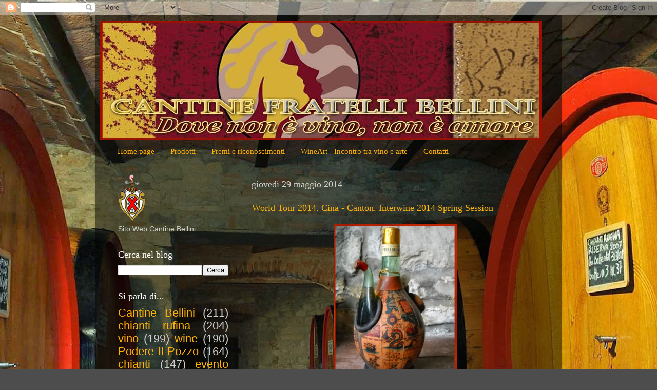

--- FILE ---
content_type: text/html; charset=UTF-8
request_url: https://bellinicantine.blogspot.com/b/stats?style=WHITE_TRANSPARENT&timeRange=ALL_TIME&token=APq4FmBtcuaYKZFQRNcM1eq6Ll8vJDvzLF0Q-Bx7-pZvZc5drZPKHGjQL_61ACovKXWh4wU8GHqYaWA1d18BrDeT3G_jf3m0YQ
body_size: -17
content:
{"total":194731,"sparklineOptions":{"backgroundColor":{"fillOpacity":0.1,"fill":"#ffffff"},"series":[{"areaOpacity":0.3,"color":"#fff"}]},"sparklineData":[[0,0],[1,0],[2,1],[3,5],[4,4],[5,3],[6,3],[7,9],[8,4],[9,8],[10,3],[11,4],[12,6],[13,37],[14,30],[15,31],[16,40],[17,59],[18,57],[19,99],[20,10],[21,9],[22,17],[23,47],[24,3],[25,32],[26,35],[27,61],[28,60],[29,30]],"nextTickMs":327272}